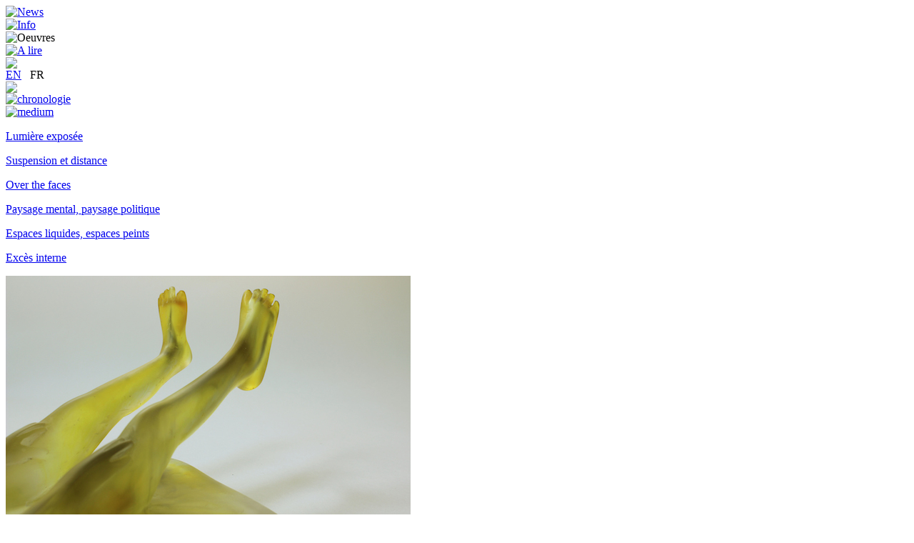

--- FILE ---
content_type: text/html
request_url: https://alixdelmas.com/oeuvres.php?r=exploration&idg=106&idm=500&PHPSESSID=08ce8659b508d9f5412d0cfd1bd86483
body_size: 2360
content:
<html>
<head>
<meta http-equiv="content-type" content="text/html; charset=utf-8" />
<meta name="author" content="Alix Delmas" /> 
<meta name="owner" content="contact@alixdelmas.com" /> 
<meta name="subject" content="Alix Delmas - Artiste France" /> 
<meta name="description" content="« Je les prie de croire que je ne suis point de ceux qui en chantant prennent toujours le même ton et que je sais varier quand je veux. » Nicolas Poussin" /> 
<meta name="keywords" content="artiste française, frensh artiste, art contemporain, contemporany art, photograph, image corps, installation, art road movie, art western, vidéos, new cinema, images entre deux, sculpture, béton, concrete, Paul Ardenne, Anne Bertrand, Olivier Beaudet, Daniel Lesbaches, Jean-Charles Vergne, Margit Zukrieg, Jean-Jacques Larrochelle, Pascal Cardeilhac, Espace culturel Louis Vuitton, Fotohof, kunst Leube, Drawing Center, centre de photographie Lectoure, centre d’art contemporain Istres, FRAC Auvergne, Albertina, Artothèque Limousin, Rencontres internationales Paris Berlin Madrid" />
<meta name="revisit-after" content="10 days" /> 
<meta http-equiv="Content-Language" content="fr-FR" /> 
<meta name="language" content="fr" /> 
<meta name="robots" content="All" /> 
<meta name="copyright" content="Alix Delmas" /> 
<meta name="identifier-url" content="http://www.alixdelmas.com" /> 
<meta http-equiv="reply-to" content="contact@alixdelmas.com" /> 
 
<script type="text/javascript">

  var _gaq = _gaq || [];
  _gaq.push(['_setAccount', 'UA-26365445-1']);
  _gaq.push(['_trackPageview']);

  (function() {
    var ga = document.createElement('script'); ga.type = 'text/javascript'; ga.async = true;
    ga.src = ('https:' == document.location.protocol ? 'https://ssl' : 'http://www') + '.google-analytics.com/ga.js';
    var s = document.getElementsByTagName('script')[0]; s.parentNode.insertBefore(ga, s);
  })();

</script>
<meta property="og:url" content="http://www.alixdelmas.com/oeuvres.php?r=exploration&idg=106&idm=500&lng=fr" />
<meta property="og:type" content="website" />
<meta property="og:site_name" content="Alix Delmas" />
<meta property="og:title" content="Alix Delmas - Flottaison (2014)" />
<meta property="og:description" content="" />
<meta property="og:image" content="http://www.alixdelmas.com/images/alix-delmas_media_500.jpg" />

<meta name="twitter:card" content="summary_large_image"/>
<meta name="twitter:site" content="@FlyerCult"/>
<meta name="twitter:creator" content="@FlyerCult"/>
<meta name="twitter:title" content="Alix Delmas - Flottaison (2014)"/>
<meta name="twitter:domain" content="http://www.alixdelmas.com">
<meta name="twitter:description" content=""/>
<meta name="twitter:image:src" content="http://www.alixdelmas.com/images/alix-delmas_media_500.jpg"/>
<meta name="twitter:image:width" content="600"/>
<meta name="twitter:image:height" content="776"/>

<meta itemprop="name" content="Alix Delmas - Flottaison (2014)"/>
<meta itemprop="description" content=""/>
<meta itemprop="image" content="http://www.alixdelmas.com/images/alix-delmas_media_500.jpg"/>

<title>Alix Delmas - Artiste France - Flottaison > Flottaison, 2014</title>
<link rel="stylesheet" type="text/css" href="./css/oeuvres.css" />
<script type="text/javascript" src="./js/global.js" charset="utf-8"></script>
<script src="./js/swfobject.js" type="text/javascript" charset="utf-8"></script>
</head>

<body>

<div id="main">

<div id="nav"><div class="nav_fr"><a href="./index.php?p=news" title="News" onMouseOver="rollover('news','fr');" onMouseOut="rollout('news','fr');">
<img src="./graphics/btn_news_fr_off.jpg" id="btn_news" alt="News" />
</a></div>
<div class="nav_fr"><a href="./index.php?p=info" title="Info" onMouseOver="rollover('info','fr');" onMouseOut="rollout('info','fr');">
<img src="./graphics/btn_info_fr_off.jpg" id="btn_info" alt="Info" />
</a></div>
<div class="nav_fr">
<img src="./graphics/btn_oeuvres_fr_on.jpg" id="btn_oeuvres" alt="Oeuvres" />
</div>
<div class="nav_fr"><a href="./index.php?p=alire" title="A lire" onMouseOver="rollover('alire','fr');" onMouseOut="rollout('alire','fr');">
<img src="./graphics/btn_alire_fr_off.jpg" id="btn_alire" alt="A lire" />
</a></div></div>

<div id="logo"><img src="./graphics/logonoir.png" id="logoImg" align="Alix Delmas"></div>

<div id="langue"><a href="./setLangue.php?lng=en" class="lienLangue" title="EN">EN</a>
&nbsp;
<span class="currentLangue">FR</span>
</div>

<div id="navoeuvres"><div class="ssnav">
<a href="./exploration.php" title="Exploration">
<img src="./graphics/btn_exploration_fr_on.png" />
</a>
</div>
<div class="ssnav">
<a href="./chronologie.php" title="Chronologie" onMouseOver="document.getElementById('btn_chronologie').src='./graphics/btn_chronologie_fr_on.png';" onMouseOut="document.getElementById('btn_chronologie').src='./graphics/btn_chronologie_fr_off.png';">
<img src="./graphics/btn_chronologie_fr_off.png" id="btn_chronologie" alt="chronologie" />
</a>
</div>
<div class="ssnav">
<a href="./medium.php" title="Medium" onMouseOver="document.getElementById('btn_medium').src='./graphics/btn_medium_fr_on.png';" onMouseOut="document.getElementById('btn_medium').src='./graphics/btn_medium_fr_off.png';">
<img src="./graphics/btn_medium_fr_off.png" id="btn_medium" alt="medium" />
</a>
</div></div>

<div id="categories" class="exploration">
<p><a href="./exploration.php#exploration1" class="lienGal" title="Lumière exposée">Lumière exposée</a>
<p><a href="./exploration.php#exploration2" class="currentCat" title="Suspension et distance">Suspension et distance</a>
<p><a href="./exploration.php#exploration9" class="lienGal" title="Over the faces">Over the faces</a>
<p><a href="./exploration.php#exploration8" class="lienGal" title="Paysage mental, paysage politique">Paysage mental, paysage politique</a>
<p><a href="./exploration.php#exploration5" class="lienGal" title="Espaces liquides, espaces peints">Espaces liquides, espaces peints</a>
<p><a href="./exploration.php#exploration7" class="lienGal" title="Excès interne">Excès interne</a>
</div>

<div id="content">
<div id="media">

<img src="./images/alix-delmas_media_500.jpg" id="imgOeuvres" alt="Flottaison" />
</div>

<div id="fleches">
<div class="fleche">
	<a href="./oeuvres.php?r=exploration&idg=106&idm=499" onMouseOver="document.getElementById('btn_prev').src='./graphics/btn_prev_on.png';" onMouseOut="document.getElementById('btn_prev').src='./graphics/btn_prev_off.png';"><img src="./graphics/btn_prev_off.png" id="btn_prev" alt="Précédent"></a>
</div>
<div class="fleche">
	<a href="./oeuvres.php?r=exploration&idg=106&idm=514" onMouseOver="document.getElementById('btn_next').src='./graphics/btn_next_on.png';" onMouseOut="document.getElementById('btn_next').src='./graphics/btn_next_off.png';"><img src="./graphics/btn_next_off.png" id="btn_next" alt="Suivant"></a>
</div>
</div>

<div id="textes">
	<div id="titre" class="titreOeuvres">Flottaison</div>
    <div id="infos" class="texteOeuvres">2014<br></div>
    <div id="legende" class="texteOeuvres"></div>
</div>

<div id="vignettes">
<div class="vignette">
	<a href="./oeuvres.php?r=exploration&idg=106&idm=498" title="Flottaison"><img src="./images/alix-delmas_vignette_498.jpg" class="imgVignette"></a>
</div>
<div class="vignette">
	<a href="./oeuvres.php?r=exploration&idg=106&idm=499" title="Flottaison"><img src="./images/alix-delmas_vignette_499.jpg" class="imgVignette"></a>
</div>
<div class="vignette">
	<img src="./images/alix-delmas_vignette_500.jpg" class="currentVignette">
</div>
<div class="vignette">
	<a href="./oeuvres.php?r=exploration&idg=106&idm=514" title="Flotteur"><img src="./images/alix-delmas_vignette_514.jpg" class="imgVignette"></a>
</div>
<div class="vignette">
	<a href="./oeuvres.php?r=exploration&idg=106&idm=490" title="Flotteur"><img src="./images/alix-delmas_vignette_490.jpg" class="imgVignette"></a>
</div>
<div class="vignette">
	<a href="./oeuvres.php?r=exploration&idg=106&idm=496" title="Flotteur"><img src="./images/alix-delmas_vignette_496.jpg" class="imgVignette"></a>
</div>
<div class="vignette">
	<a href="./oeuvres.php?r=exploration&idg=106&idm=449" title="Flotteur"><img src="./images/alix-delmas_vignette_449.jpg" class="imgVignette"></a>
</div>
</div>

<div id="share">
<a href="http://www.facebook.com/sharer.php?u=http%3A%2F%2Fwww.alixdelmas.com%2Foeuvres.php%3Fr%3Dexploration%26idg%3D106%26idm%3D500%26lng%3Dfr" target="_blank"><img src="./graphics/icon-facebook.jpg" width="15" height="15" alt="Facebook.com"></a>
<a href="http://twitter.com/share?url=http%3A%2F%2Fwww.alixdelmas.com%2Foeuvres.php%3Fr%3Dexploration%26idg%3D106%26idm%3D500%26lng%3Dfr" target="_blank"><img src="./graphics/icon-twitter.jpg" width="15" height="15" alt="Twitter.com"></a>
<a href="https://plus.google.com/share?url=http%3A%2F%2Fwww.alixdelmas.com%2Foeuvres.php%3Fr%3Dexploration%26idg%3D106%26idm%3D500%26lng%3Dfr" target="_blank"><img src="./graphics/icon-google+.jpg" width="15" height="15" alt="Google+.com"></a>


</div>

</div>

</div>

</body>
</html>